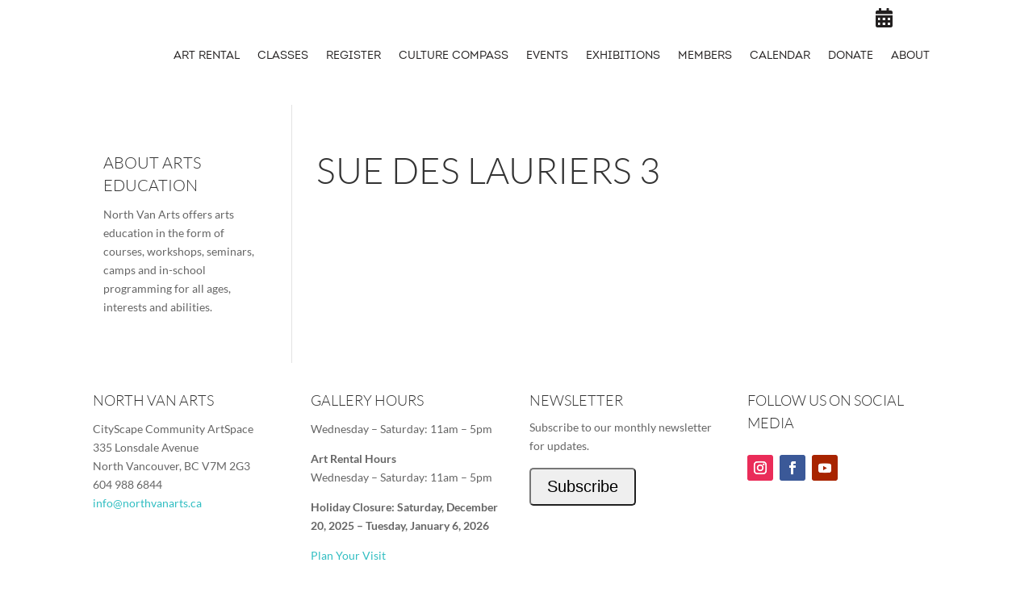

--- FILE ---
content_type: text/css; charset=utf-8
request_url: https://northvanarts.ca/wp-content/cache/minify/e970e.css
body_size: 1895
content:
h1{font-size:45px;line-height:46px;font-weight:300}h2{font-size:34px;line-height:38px;font-weight:300}h3{font-size:24px;line-height:34px;font-weight:300}h4{font-size:20px;line-height:28px;font-weight:300}h5{font-size:18px;line-height:24px;font-weight:300}h6{font-size:16px;line-height:22px;font-weight:300}h1,h2,h3,h4,h5,h6{text-transform:uppercase}#text-33 h4.widgettitle{color:#248189;font-size:36px;line-height:1em}p{font-weight:regular;font-family:lato,arial,helvetica,sans-serif}body{font-weight:regular;font-family:lato,arial,helvetica,sans-serif}li.wpf_product_cat_37{display:none}.wpf_item_wpf_cat{display:none}a{color:#31bec2}.artistsSocial-links{font-size:30px}.acffields{color:#31bec2;font-weight:700;clear:left;margin-bottom:10px;margin-top:-10px}.sub-menu{background:#f6f6f6;margin-bottom:-15px;margin-top:15px;border-left:4px solid #ddd}.et_pb_gallery_title{display:none}.mfp-title{text-align:left;line-height:18px;color:#f3f3f3;word-wrap:break-word;padding-right:36px;display:none}.et_pb_widget ul li ul li{margin-left:15px;padding-top:10px}.et_pb_widget ul li{margin-bottom:0.5em;border-bottom:1px solid #6666661a;padding-bottom:0.4em}p.introtext{font-size:18px}.et_pb_row{padding:30px 0}.et_post_gallery{padding:0!important;line-height:1.7!important;list-style:none!important;margin-top:30px}.button{padding:20px 50px;background:#000;color:#fff;width:auto;border:0px;text-transform:uppercase;font-weight:300}ul#menu-main-menu.et-menu.nav-et_disable_top_tier{margin-left:-150px}.gform_wrapper.gf_browser_chrome .gfield_checkbox li input,.gform_wrapper.gf_browser_chrome .gfield_checkbox li input[type=checkbox],.gform_wrapper.gf_browser_chrome .gfield_radio li input[type=radio]{margin-top:0px}.gform_wrapper ul.gfield_checkbox li input[type=checkbox],.gform_wrapper ul.gfield_radio li input[type=radio]{width:30px!important}.gform_wrapper input:not([type=radio]):not([type=checkbox]):not([type=submit]):not([type=button]):not([type=image]):not([type=file]){font-size:inherit;font-family:inherit;padding:10px 10px;letter-spacing:normal}.gform_wrapper .description,.gform_wrapper .gfield_description,.gform_wrapper .gsection_description,.gform_wrapper .instruction{font-size:1em;line-height:1.3;clear:both;font-family:inherit;letter-spacing:normal}.gform_wrapper .gsection .gfield_label,.gform_wrapper h2.gsection_title,.gform_wrapper h3.gform_title{font-weight:600;font-size:1.7em}.woocommerce div.product p.stock{font-size:1.2em;margin-bottom:10px}.woocommerce div.product .stock{color:#000}#letters li{display:inline;margin-right:17px}.et-db #et-boc .et-l .et_pb_title_featured_container .et_pb_image_wrap{display:inline-block;position:relative;max-width:100%;width:100%;margin-bottom:15px}.et_pb_4divi_cbg_0_tb_body .et_pb_image_container{padding:0px 0px;margin-right:15px;display:inline-block;position:relative;max-width:100%;width:100%}@media (min-width:981px){.et_pb_gutters4 .et_pb_column_3_4 .et_pb_blog_grid .column.size-1of2,.et_pb_gutters4.et_pb_row .et_pb_column_3_4 .et_pb_blog_grid .column.size-1of2{width:44%;margin-right:30px}.et_pb_gutters4 .et_pb_column_3_4 .et_pb_blog_grid .column.size-1of2 .et_pb_post,.et_pb_gutters4.et_pb_row .et_pb_column_3_4 .et_pb_blog_grid .column.size-1of2 .et_pb_post{margin-bottom:30px}}.woocommerce-MyAccount-navigation-link .woocommerce-MyAccount-navigation-link--dashboard{margin-left:-20px;color:#222}.woocommerce-MyAccount-navigation-link .woocommerce-MyAccount-navigation-link--dashboard .is-active a:active{color:#31BEC2}.tribe-common.tribe-tickets{background-color:#fff;border-radius:0px;border:1px solid #e4e4e4;-moz-osx-font-smoothing:grayscale;-webkit-font-smoothing:antialiased;font-smoothing:antialiased;margin:24px 0;max-width:580px;padding:16px 16px 20px;position:relative;width:100%;margin:auto}a.bigblue,a.smallblue{color:#fff!important;background:#000000;background:-webkit-gradient(linear,left top,left bottom,from(#000000),to(#000000));background:linear-gradient(180deg,#000000,#000000);border:0px solid #000000;border-radius:0;text-transform:uppercase}body.et_pb_button_helper_class .et_pb_button,body.et_pb_button_helper_class .et_pb_module.et_pb_button,.woocommerce.et_pb_button_helper_class a.button.alt,.woocommerce-page.et_pb_button_helper_class a.button.alt,.woocommerce.et_pb_button_helper_class button.button.alt,.woocommerce.et_pb_button_helper_class button.button.alt.disabled,.woocommerce-page.et_pb_button_helper_class button.button.alt,.woocommerce-page.et_pb_button_helper_class button.button.alt.disabled,.woocommerce.et_pb_button_helper_class input.button.alt,.woocommerce-page.et_pb_button_helper_class input.button.alt,.woocommerce.et_pb_button_helper_class #respond input#submit.alt,.woocommerce-page.et_pb_button_helper_class #respond input#submit.alt,.woocommerce.et_pb_button_helper_class #content input.button.alt,.woocommerce-page.et_pb_button_helper_class #content input.button.alt,.woocommerce.et_pb_button_helper_class a.button,.woocommerce-page.et_pb_button_helper_class a.button,.woocommerce.et_pb_button_helper_class button.button,.woocommerce-page.et_pb_button_helper_class button.button,.woocommerce.et_pb_button_helper_class input.button,.woocommerce-page.et_pb_button_helper_class input.button,.woocommerce.et_pb_button_helper_class #respond input#submit,.woocommerce-page.et_pb_button_helper_class #respond input#submit,.woocommerce.et_pb_button_helper_class #content input.button,.woocommerce-page.et_pb_button_helper_class #content input.button{color:#ffffff;padding:15px 25px 15px 25px}.woocommerce #respond input#submit.disabled,.woocommerce #respond input#submit:disabled,.woocommerce #respond input#submit:disabled[disabled],.woocommerce a.button.disabled,.woocommerce a.button:disabled,.woocommerce a.button:disabled[disabled],.woocommerce button.button.disabled,.woocommerce button.button:disabled,.woocommerce button.button:disabled[disabled],.woocommerce input.button.disabled,.woocommerce input.button:disabled,.woocommerce input.button:disabled[disabled]{color:#fff;cursor:not-allowed;opacity:.5;padding:1em 1.3em}.woocommerce #content .quantity input.qty,.woocommerce-cart table.cart td.actions .coupon .input-text,.woocommerce-page #content .quantity input.qty,.woocommerce-page .quantity input.qty,.woocommerce .quantity input.qty{font-weight:500!important;font-size:16px!important;color:#fff!important;border-radius:0px;-webkit-box-shadow:none!important;box-shadow:none!important;border:none!important;background-color:#666;height:58px}.et_pb_bg_layout_light .et_pb_widget li a{color:#222;text-transform:uppercase;font-size:12px;line-height:16px}.et_pb_bg_layout_light .et_pb_widget li a:active{color:#31BEC2;text-transform:uppercase;font-size:12px;line-height:16px}.et_pb_bg_layout_light .et_pb_widget li a:hover{color:#31BEC2;text-transform:uppercase;font-size:12px;line-height:16px}.et_pb_widget ul li{margin-bottom:0.5em;border-bottom:1px solid #6666661a;padding-bottom:0.5em}.et_pb_row_0_tb_body.et_pb_row{padding-top:50px!important;padding-bottom:0px!important;margin-right:auto!important;margin-bottom:27px!important;margin-left:auto!important;padding-top:0px;padding-bottom:0px}hr{color:#23202057}.woocommerce nav.woocommerce-pagination ul li a,.woocommerce nav.woocommerce-pagination ul li span{margin:0;text-decoration:none;padding:0;line-height:1;font-size:1em;font-weight:700;padding:1.25em 1.5em;min-width:1em;display:block}.woocommerce nav.woocommerce-pagination ul li a:focus,.woocommerce nav.woocommerce-pagination ul li a:hover,.woocommerce nav.woocommerce-pagination ul li span.current{background:#35c0c2;color:#fff}.woocommerce-page ul.products li.product .price,.woocommerce-page ul.products li.product .price del,.woocommerce ul.products li.product .price,.woocommerce ul.products li.product .price del{color:#36bfc1!important;font-size:14px;margin:0!important}.woocommerce-store-notice,p.demo_store{position:absolute;top:0;left:0;right:0;margin:0;width:100%;font-size:1em;padding:1em 0;text-align:center;background-color:#33bdc1;color:#fff;z-index:99998;box-shadow:0 1px 1em rgba(0,0,0,.2)}#artrental{display:none}@media only screen and (max-width:980px){.et_pb_section{padding:5px 0}}.et_pb_menu--style-left_aligned.et_pb_text_align_right .et_pb_menu__menu>nav>ul,.et_pb_menu--style-left_aligned.et_pb_text_align_right .et_pb_menu__wrap{-ms-flex-pack:end;justify-content:flex-end;margin-left:-100px}li#field_209_19{display:none}li#field_209_20{display:none}.pswp__caption__center{text-align:center;font-size:13px;padding:10px;line-height:20px;color:#ccc}.gallery-caption,.gallery-item a{width:100%}.et-l .et-l--post .et_builder_inner_content .et_pb_row{width:100%}.button{padding:20px 50px;background:#000;color:#fff;width:auto;border:0px;text-transform:uppercase;font-weight:700}.button:hover{padding:20px 50px;background:#666;color:#f7f7f7;width:auto;border:0px;text-transform:uppercase;font-weight:700}.et_pb_widget_area_left{border-right:0px solid rgba(0,0,0,.1);padding-right:30px}.tribe-checkout-backlinks a.tribe-checkout-backlink{box-shadow:unset;margin-bottom:0.75em;text-decoration:none;display:none}#wc-moneris-container{height:760px}a.small-button,a.icon-button{padding:6px 14px;padding-left:14px;font-weight:bold!important;font-size:18px;margin:0 5px 8px 0}.login #nav a{text-decoration:none;color:#50575e;display:none}#EducationalInstructors{width:max-content;height:40px;overflow:hidden;margin:0px}.woocommerce-page .quantity input.qty,.woocommerce .quantity input.qty{font-weight:500!important;font-size:16px!important;color:#333!important;border-radius:0px;-webkit-box-shadow:none!important;box-shadow:none!important;border:none!important;background-color:#666;height:58px}.wpf-search-container .woocommerce ul.products li.product .button{display:none}.woocommerce-page .quantity input.qty,.woocommerce .quantity input.qty{font-weight:500!important;font-size:16px!important;color:#333!important;border-radius:0px;-webkit-box-shadow:none!important;box-shadow:none!important;border:none!important;background-color:#f7f7f7;height:58px}.decm_divi_event_calendar .fc-event.art-rental_dec_category{background:#F16768!important}.decm_divi_event_calendar .fc-event.arts-education_dec_category{background:#4EB748!important}.decm_divi_event_calendar .fc-event.exhibitions_dec_category{background:#13669B!important}.decm_divi_event_calendar .fc-event.members_dec_category{background:#FDCC66!important}.decm_divi_event_calendar .fc-event.north-shore-culture-compass_dec_category{background:#FE674C!important}.et_pb_toggle_content{padding-top:20px;position:relative;padding-bottom:20px}

--- FILE ---
content_type: application/javascript
request_url: https://cdn.keela.co/forms/keela-forms.min.js
body_size: 4883
content:
const KeelaForms={};function addMessageHandler(e){if(!window.addEventListener)return window.attachEvent("onmessage",e);window.addEventListener("message",e,!0)}function addContentLoadedHandler(e){if(!window.addEventListener)return window.setTimeout(e,1e3);"loading"===document.readyState?window.addEventListener("DOMContentLoaded",e,!0):e()}function getFormURLParamsIds(){try{const e=new URLSearchParams(window.location.search),d=[],o=e.get("eblastId");o&&d.push(`eblastId=${o}`);const a=e.get("emailId");if(a&&d.push(`emailId=${a}`),d.length)return`&${d.join("&")}`}catch(e){console.log(e)}return""}window.Keela||(window.Keela={}),KeelaForms.addLoadingBackdrop=function({showLoading:e=!0}={}){const d=document.createElement("div");return d.classList.add("keela-popup-backdrop"),e&&(d.innerHTML='\n        <div class="keela-loading">\n            <div></div>\n            <div></div>\n            <div></div>\n            <div></div>\n        </div>\n    '),document.body.appendChild(d),document.body.classList.add("keela-overflow-hidden"),document.body.parentNode.classList.add("keela-overflow-hidden"),d},KeelaForms.addLoadingPopupForm=function({src:e,embedId:d}={}){let o=document.querySelector(`iframe[data-embed-id='${d}']`);return o?(KeelaForms.addLoadingBackdrop({showLoading:!1}),o.classList.remove("keela-hidden")):(KeelaForms.addLoadingBackdrop({showLoading:!0}),o=document.createElement("iframe"),o.classList.add("keela-popup-form"),o.classList.add("keela-hidden"),o.frameBorder=0,o.dataset.embedId=d,o.src=`${e}?embedId=${d}${getFormURLParamsIds()}`,o.setAttribute("allow","clipboard-write"),document.body.parentNode.appendChild(o)),o},KeelaForms.removeLoadingPopupForm=function({embedId:e}={}){const d=document.querySelector(`iframe[data-embed-id='${e}']`),o=document.getElementsByClassName("keela-popup-backdrop")[0];d.classList.add("keela-hidden"),document.body.classList.remove("keela-overflow-hidden"),document.body.parentNode.classList.remove("keela-overflow-hidden"),o.remove()},KeelaForms.initPopupForms=function(){const e=document.getElementsByClassName("keela-popup-button");for(const d of e)window.Keela.embedId||(window.Keela.embedId=0),window.Keela.embedId++,d.dataset.embedId=`popup_${window.Keela.embedId}`,d.onclick=function(){KeelaForms.addLoadingPopupForm(d.dataset)}},KeelaForms.initEmbeddedForms=function(){const e=document.getElementsByClassName("keela-embed-form");for(const d of e){if(d.dataset.embedId)continue;window.Keela.embedId||(window.Keela.embedId=0),window.Keela.embedId++;const e=`embed_${window.Keela.embedId}`;d.dataset.embedId=e;const o=document.createElement("iframe");o.classList.add("keela-hidden"),o.frameBorder=0,o.dataset.embedId=e,o.src=`${d.dataset.src}?embedId=${e}${getFormURLParamsIds()}`,o.setAttribute("allow","clipboard-write"),d.appendChild(o)}},KeelaForms.initWixPopupForm=function({href:e,src:d,styles:o,text:a}){const t=document.querySelector(`iframe[src='${e}']`).parentElement.parentElement,n=t.parentElement;n.classList.add("keela-wix-wrapper"),n.innerHTML=`\n        <button class="keela-popup-button" style="${o}" data-src="${d}">\n            ${a}\n        </button>\n    `,t.remove()},KeelaForms.initWixEmbeddedForm=function({href:e,src:d}){const o=document.querySelector(`iframe[src='${e}']`).parentElement.parentElement,a=o.parentElement;a.classList.add("keela-wix-wrapper"),a.innerHTML=`\n        <div class="keela-embed-form" data-src="${d}">\n            <div class="keela-loading"><div></div><div></div><div></div><div></div></div>\n        </div>\n    `,o.remove()},KeelaForms.processMessage=function(e){const d=e.data||e.message||{};let o;try{if(o="object"==typeof d?d:JSON.parse(d),!o.action)return}catch(e){return}switch(o.action){case"show":{const e=document.querySelector(`iframe[data-embed-id='${o.embedId}']`);if(o.embedId.includes("popup")){const e=document.getElementsByClassName("keela-popup-backdrop")[0];e&&(e.innerHTML="")}else if(o.embedId.includes("embed")){const e=document.querySelector(`div[data-embed-id='${o.embedId}']`).getElementsByClassName("keela-loading")[0];e&&e.remove()}return e.classList.remove("keela-hidden")}case"resize":if(!o.embedId.includes("embed"))return;return document.querySelector(`iframe[data-embed-id='${o.embedId}']`).style.setProperty("height",`${o.height}px`);case"close":return KeelaForms.removeLoadingPopupForm(o);case"redirect":return window.location.href=o.url;case"wix_popup":return KeelaForms.initWixPopupForm(o);case"wix_embed":return KeelaForms.initWixEmbeddedForm(o)}},addMessageHandler(KeelaForms.processMessage),addContentLoadedHandler(KeelaForms.initEmbeddedForms),addContentLoadedHandler(KeelaForms.initPopupForms),KeelaForms.observer=new MutationObserver((function(){const e=document.getElementsByClassName("keela-embed-form"),d=document.getElementsByClassName("keela-popup-button");(e.length||d.length)&&(KeelaForms.initEmbeddedForms(),KeelaForms.initPopupForms())})),addContentLoadedHandler((function(){KeelaForms.observer.observe(document.body,{childList:!0,subtree:!0})})),window.KeelaForms=KeelaForms;
